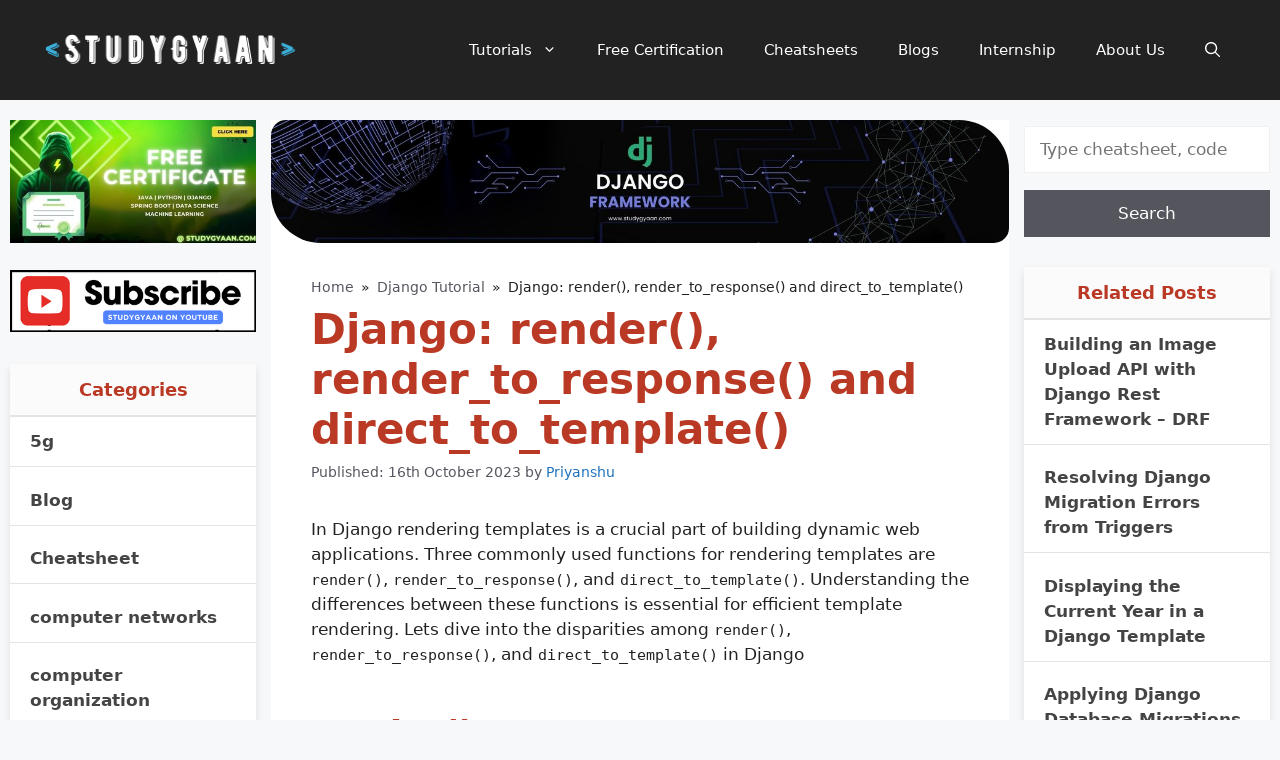

--- FILE ---
content_type: text/html; charset=UTF-8
request_url: https://studygyaan.com/django/django-render-render_to_response-and-direct_to_template
body_size: 20796
content:
<!DOCTYPE html><html lang="en-GB" prefix="og: https://ogp.me/ns#"><head><meta charset="UTF-8"/>
<script>var __ezHttpConsent={setByCat:function(src,tagType,attributes,category,force,customSetScriptFn=null){var setScript=function(){if(force||window.ezTcfConsent[category]){if(typeof customSetScriptFn==='function'){customSetScriptFn();}else{var scriptElement=document.createElement(tagType);scriptElement.src=src;attributes.forEach(function(attr){for(var key in attr){if(attr.hasOwnProperty(key)){scriptElement.setAttribute(key,attr[key]);}}});var firstScript=document.getElementsByTagName(tagType)[0];firstScript.parentNode.insertBefore(scriptElement,firstScript);}}};if(force||(window.ezTcfConsent&&window.ezTcfConsent.loaded)){setScript();}else if(typeof getEzConsentData==="function"){getEzConsentData().then(function(ezTcfConsent){if(ezTcfConsent&&ezTcfConsent.loaded){setScript();}else{console.error("cannot get ez consent data");force=true;setScript();}});}else{force=true;setScript();console.error("getEzConsentData is not a function");}},};</script>
<script>var ezTcfConsent=window.ezTcfConsent?window.ezTcfConsent:{loaded:false,store_info:false,develop_and_improve_services:false,measure_ad_performance:false,measure_content_performance:false,select_basic_ads:false,create_ad_profile:false,select_personalized_ads:false,create_content_profile:false,select_personalized_content:false,understand_audiences:false,use_limited_data_to_select_content:false,};function getEzConsentData(){return new Promise(function(resolve){document.addEventListener("ezConsentEvent",function(event){var ezTcfConsent=event.detail.ezTcfConsent;resolve(ezTcfConsent);});});}</script>
<script>if(typeof _setEzCookies!=='function'){function _setEzCookies(ezConsentData){var cookies=window.ezCookieQueue;for(var i=0;i<cookies.length;i++){var cookie=cookies[i];if(ezConsentData&&ezConsentData.loaded&&ezConsentData[cookie.tcfCategory]){document.cookie=cookie.name+"="+cookie.value;}}}}
window.ezCookieQueue=window.ezCookieQueue||[];if(typeof addEzCookies!=='function'){function addEzCookies(arr){window.ezCookieQueue=[...window.ezCookieQueue,...arr];}}
addEzCookies([{name:"ezoab_238977",value:"mod210-c; Path=/; Domain=studygyaan.com; Max-Age=7200",tcfCategory:"store_info",isEzoic:"true",},{name:"ezosuibasgeneris-1",value:"19268f89-e230-4aae-55d1-eb8b48717652; Path=/; Domain=studygyaan.com; Expires=Sun, 17 Jan 2027 11:04:17 UTC; Secure; SameSite=None",tcfCategory:"understand_audiences",isEzoic:"true",}]);if(window.ezTcfConsent&&window.ezTcfConsent.loaded){_setEzCookies(window.ezTcfConsent);}else if(typeof getEzConsentData==="function"){getEzConsentData().then(function(ezTcfConsent){if(ezTcfConsent&&ezTcfConsent.loaded){_setEzCookies(window.ezTcfConsent);}else{console.error("cannot get ez consent data");_setEzCookies(window.ezTcfConsent);}});}else{console.error("getEzConsentData is not a function");_setEzCookies(window.ezTcfConsent);}</script><script type="text/javascript" data-ezscrex='false' data-cfasync='false'>window._ezaq = Object.assign({"edge_cache_status":13,"edge_response_time":155,"url":"https://studygyaan.com/django/django-render-render_to_response-and-direct_to_template"}, typeof window._ezaq !== "undefined" ? window._ezaq : {});</script><script type="text/javascript" data-ezscrex='false' data-cfasync='false'>window._ezaq = Object.assign({"ab_test_id":"mod210-c"}, typeof window._ezaq !== "undefined" ? window._ezaq : {});window.__ez=window.__ez||{};window.__ez.tf={};</script><script type="text/javascript" data-ezscrex='false' data-cfasync='false'>window.ezDisableAds = true;</script>
<script data-ezscrex='false' data-cfasync='false' data-pagespeed-no-defer>var __ez=__ez||{};__ez.stms=Date.now();__ez.evt={};__ez.script={};__ez.ck=__ez.ck||{};__ez.template={};__ez.template.isOrig=true;__ez.queue=__ez.queue||function(){var e=0,i=0,t=[],n=!1,o=[],r=[],s=!0,a=function(e,i,n,o,r,s,a){var l=arguments.length>7&&void 0!==arguments[7]?arguments[7]:window,d=this;this.name=e,this.funcName=i,this.parameters=null===n?null:w(n)?n:[n],this.isBlock=o,this.blockedBy=r,this.deleteWhenComplete=s,this.isError=!1,this.isComplete=!1,this.isInitialized=!1,this.proceedIfError=a,this.fWindow=l,this.isTimeDelay=!1,this.process=function(){f("... func = "+e),d.isInitialized=!0,d.isComplete=!0,f("... func.apply: "+e);var i=d.funcName.split("."),n=null,o=this.fWindow||window;i.length>3||(n=3===i.length?o[i[0]][i[1]][i[2]]:2===i.length?o[i[0]][i[1]]:o[d.funcName]),null!=n&&n.apply(null,this.parameters),!0===d.deleteWhenComplete&&delete t[e],!0===d.isBlock&&(f("----- F'D: "+d.name),m())}},l=function(e,i,t,n,o,r,s){var a=arguments.length>7&&void 0!==arguments[7]?arguments[7]:window,l=this;this.name=e,this.path=i,this.async=o,this.defer=r,this.isBlock=t,this.blockedBy=n,this.isInitialized=!1,this.isError=!1,this.isComplete=!1,this.proceedIfError=s,this.fWindow=a,this.isTimeDelay=!1,this.isPath=function(e){return"/"===e[0]&&"/"!==e[1]},this.getSrc=function(e){return void 0!==window.__ezScriptHost&&this.isPath(e)&&"banger.js"!==this.name?window.__ezScriptHost+e:e},this.process=function(){l.isInitialized=!0,f("... file = "+e);var i=this.fWindow?this.fWindow.document:document,t=i.createElement("script");t.src=this.getSrc(this.path),!0===o?t.async=!0:!0===r&&(t.defer=!0),t.onerror=function(){var e={url:window.location.href,name:l.name,path:l.path,user_agent:window.navigator.userAgent};"undefined"!=typeof _ezaq&&(e.pageview_id=_ezaq.page_view_id);var i=encodeURIComponent(JSON.stringify(e)),t=new XMLHttpRequest;t.open("GET","//g.ezoic.net/ezqlog?d="+i,!0),t.send(),f("----- ERR'D: "+l.name),l.isError=!0,!0===l.isBlock&&m()},t.onreadystatechange=t.onload=function(){var e=t.readyState;f("----- F'D: "+l.name),e&&!/loaded|complete/.test(e)||(l.isComplete=!0,!0===l.isBlock&&m())},i.getElementsByTagName("head")[0].appendChild(t)}},d=function(e,i){this.name=e,this.path="",this.async=!1,this.defer=!1,this.isBlock=!1,this.blockedBy=[],this.isInitialized=!0,this.isError=!1,this.isComplete=i,this.proceedIfError=!1,this.isTimeDelay=!1,this.process=function(){}};function c(e,i,n,s,a,d,c,u,f){var m=new l(e,i,n,s,a,d,c,f);!0===u?o[e]=m:r[e]=m,t[e]=m,h(m)}function h(e){!0!==u(e)&&0!=s&&e.process()}function u(e){if(!0===e.isTimeDelay&&!1===n)return f(e.name+" blocked = TIME DELAY!"),!0;if(w(e.blockedBy))for(var i=0;i<e.blockedBy.length;i++){var o=e.blockedBy[i];if(!1===t.hasOwnProperty(o))return f(e.name+" blocked = "+o),!0;if(!0===e.proceedIfError&&!0===t[o].isError)return!1;if(!1===t[o].isComplete)return f(e.name+" blocked = "+o),!0}return!1}function f(e){var i=window.location.href,t=new RegExp("[?&]ezq=([^&#]*)","i").exec(i);"1"===(t?t[1]:null)&&console.debug(e)}function m(){++e>200||(f("let's go"),p(o),p(r))}function p(e){for(var i in e)if(!1!==e.hasOwnProperty(i)){var t=e[i];!0===t.isComplete||u(t)||!0===t.isInitialized||!0===t.isError?!0===t.isError?f(t.name+": error"):!0===t.isComplete?f(t.name+": complete already"):!0===t.isInitialized&&f(t.name+": initialized already"):t.process()}}function w(e){return"[object Array]"==Object.prototype.toString.call(e)}return window.addEventListener("load",(function(){setTimeout((function(){n=!0,f("TDELAY -----"),m()}),5e3)}),!1),{addFile:c,addFileOnce:function(e,i,n,o,r,s,a,l,d){t[e]||c(e,i,n,o,r,s,a,l,d)},addDelayFile:function(e,i){var n=new l(e,i,!1,[],!1,!1,!0);n.isTimeDelay=!0,f(e+" ...  FILE! TDELAY"),r[e]=n,t[e]=n,h(n)},addFunc:function(e,n,s,l,d,c,u,f,m,p){!0===c&&(e=e+"_"+i++);var w=new a(e,n,s,l,d,u,f,p);!0===m?o[e]=w:r[e]=w,t[e]=w,h(w)},addDelayFunc:function(e,i,n){var o=new a(e,i,n,!1,[],!0,!0);o.isTimeDelay=!0,f(e+" ...  FUNCTION! TDELAY"),r[e]=o,t[e]=o,h(o)},items:t,processAll:m,setallowLoad:function(e){s=e},markLoaded:function(e){if(e&&0!==e.length){if(e in t){var i=t[e];!0===i.isComplete?f(i.name+" "+e+": error loaded duplicate"):(i.isComplete=!0,i.isInitialized=!0)}else t[e]=new d(e,!0);f("markLoaded dummyfile: "+t[e].name)}},logWhatsBlocked:function(){for(var e in t)!1!==t.hasOwnProperty(e)&&u(t[e])}}}();__ez.evt.add=function(e,t,n){e.addEventListener?e.addEventListener(t,n,!1):e.attachEvent?e.attachEvent("on"+t,n):e["on"+t]=n()},__ez.evt.remove=function(e,t,n){e.removeEventListener?e.removeEventListener(t,n,!1):e.detachEvent?e.detachEvent("on"+t,n):delete e["on"+t]};__ez.script.add=function(e){var t=document.createElement("script");t.src=e,t.async=!0,t.type="text/javascript",document.getElementsByTagName("head")[0].appendChild(t)};__ez.dot=__ez.dot||{};__ez.queue.addFileOnce('/detroitchicago/boise.js', '/detroitchicago/boise.js?gcb=195-0&cb=5', true, [], true, false, true, false);__ez.queue.addFileOnce('/parsonsmaize/abilene.js', '/parsonsmaize/abilene.js?gcb=195-0&cb=e80eca0cdb', true, [], true, false, true, false);__ez.queue.addFileOnce('/parsonsmaize/mulvane.js', '/parsonsmaize/mulvane.js?gcb=195-0&cb=e75e48eec0', true, ['/parsonsmaize/abilene.js'], true, false, true, false);__ez.queue.addFileOnce('/detroitchicago/birmingham.js', '/detroitchicago/birmingham.js?gcb=195-0&cb=539c47377c', true, ['/parsonsmaize/abilene.js'], true, false, true, false);</script>
<script data-ezscrex="false" type="text/javascript" data-cfasync="false">window._ezaq = Object.assign({"ad_cache_level":0,"adpicker_placement_cnt":0,"ai_placeholder_cache_level":0,"ai_placeholder_placement_cnt":-1,"article_category":"Django Tutorial","author":"Priyanshu","domain":"studygyaan.com","domain_id":238977,"ezcache_level":2,"ezcache_skip_code":0,"has_bad_image":0,"has_bad_words":0,"is_sitespeed":0,"lt_cache_level":0,"publish_date":"2023-10-16","response_size":75707,"response_size_orig":69948,"response_time_orig":140,"template_id":5,"url":"https://studygyaan.com/django/django-render-render_to_response-and-direct_to_template","word_count":0,"worst_bad_word_level":0}, typeof window._ezaq !== "undefined" ? window._ezaq : {});__ez.queue.markLoaded('ezaqBaseReady');</script>
<script type='text/javascript' data-ezscrex='false' data-cfasync='false'>
window.ezAnalyticsStatic = true;

function analyticsAddScript(script) {
	var ezDynamic = document.createElement('script');
	ezDynamic.type = 'text/javascript';
	ezDynamic.innerHTML = script;
	document.head.appendChild(ezDynamic);
}
function getCookiesWithPrefix() {
    var allCookies = document.cookie.split(';');
    var cookiesWithPrefix = {};

    for (var i = 0; i < allCookies.length; i++) {
        var cookie = allCookies[i].trim();

        for (var j = 0; j < arguments.length; j++) {
            var prefix = arguments[j];
            if (cookie.indexOf(prefix) === 0) {
                var cookieParts = cookie.split('=');
                var cookieName = cookieParts[0];
                var cookieValue = cookieParts.slice(1).join('=');
                cookiesWithPrefix[cookieName] = decodeURIComponent(cookieValue);
                break; // Once matched, no need to check other prefixes
            }
        }
    }

    return cookiesWithPrefix;
}
function productAnalytics() {
	var d = {"pr":[6],"omd5":"b22f89d649528111acf071c57988f70b","nar":"risk score"};
	d.u = _ezaq.url;
	d.p = _ezaq.page_view_id;
	d.v = _ezaq.visit_uuid;
	d.ab = _ezaq.ab_test_id;
	d.e = JSON.stringify(_ezaq);
	d.ref = document.referrer;
	d.c = getCookiesWithPrefix('active_template', 'ez', 'lp_');
	if(typeof ez_utmParams !== 'undefined') {
		d.utm = ez_utmParams;
	}

	var dataText = JSON.stringify(d);
	var xhr = new XMLHttpRequest();
	xhr.open('POST','/ezais/analytics?cb=1', true);
	xhr.onload = function () {
		if (xhr.status!=200) {
            return;
		}

        if(document.readyState !== 'loading') {
            analyticsAddScript(xhr.response);
            return;
        }

        var eventFunc = function() {
            if(document.readyState === 'loading') {
                return;
            }
            document.removeEventListener('readystatechange', eventFunc, false);
            analyticsAddScript(xhr.response);
        };

        document.addEventListener('readystatechange', eventFunc, false);
	};
	xhr.setRequestHeader('Content-Type','text/plain');
	xhr.send(dataText);
}
__ez.queue.addFunc("productAnalytics", "productAnalytics", null, true, ['ezaqBaseReady'], false, false, false, true);
</script><base href="https://studygyaan.com/django/django-render-render_to_response-and-direct_to_template"/>
	
		<style>img:is([sizes="auto" i], [sizes^="auto," i]) { contain-intrinsic-size: 3000px 1500px }</style>
	    <link rel="stylesheet" href="https://unpkg.com/@highlightjs/cdn-assets@11.7.0/styles/a11y-light.min.css"/>
    <meta name="viewport" content="width=device-width, initial-scale=1"/>
<!-- Search Engine Optimization by Rank Math - https://rankmath.com/ -->
<title>Django: render(), render_to_response() and direct_to_template()</title>
<meta name="description" content="Learn Difference in Django&#39;s render(), render_to_response(), and direct_to_template() for efficient template rendering and HttpResponse handling."/>
<meta name="robots" content="follow, index, max-snippet:-1, max-video-preview:-1, max-image-preview:large"/>
<link rel="canonical" href="https://studygyaan.com/django/django-render-render_to_response-and-direct_to_template"/>
<meta property="og:locale" content="en_GB"/>
<meta property="og:type" content="article"/>
<meta property="og:title" content="Django: render(), render_to_response() and direct_to_template()"/>
<meta property="og:description" content="Learn Difference in Django&#39;s render(), render_to_response(), and direct_to_template() for efficient template rendering and HttpResponse handling."/>
<meta property="og:url" content="https://studygyaan.com/django/django-render-render_to_response-and-direct_to_template"/>
<meta property="og:site_name" content="StudyGyaan"/>
<meta property="article:publisher" content="https://www.facebook.com/studygyaan"/>
<meta property="article:tag" content="Django"/>
<meta property="article:tag" content="Django Templates"/>
<meta property="article:section" content="Django Tutorial"/>
<meta property="og:updated_time" content="2023-10-16T14:06:11+05:30"/>
<meta property="og:image" content="https://studygyaan.com/wp-content/uploads/2023/07/Django-Web-Framework-studygyaan.jpg"/>
<meta property="og:image:secure_url" content="https://studygyaan.com/wp-content/uploads/2023/07/Django-Web-Framework-studygyaan.jpg"/>
<meta property="og:image:width" content="1200"/>
<meta property="og:image:height" content="200"/>
<meta property="og:image:alt" content="Django Web Framework Tutorials"/>
<meta property="og:image:type" content="image/jpeg"/>
<meta property="article:published_time" content="2023-10-16T14:06:07+05:30"/>
<meta property="article:modified_time" content="2023-10-16T14:06:11+05:30"/>
<meta name="twitter:card" content="summary_large_image"/>
<meta name="twitter:title" content="Django: render(), render_to_response() and direct_to_template()"/>
<meta name="twitter:description" content="Learn Difference in Django&#39;s render(), render_to_response(), and direct_to_template() for efficient template rendering and HttpResponse handling."/>
<meta name="twitter:site" content="@studygyaan"/>
<meta name="twitter:creator" content="@studygyaan"/>
<meta name="twitter:image" content="https://studygyaan.com/wp-content/uploads/2023/07/Django-Web-Framework-studygyaan.jpg"/>
<meta name="twitter:label1" content="Written by"/>
<meta name="twitter:data1" content="Priyanshu"/>
<meta name="twitter:label2" content="Time to read"/>
<meta name="twitter:data2" content="1 minute"/>
<script type="application/ld+json" class="rank-math-schema">{"@context":"https://schema.org","@graph":[{"@type":"Organization","@id":"https://studygyaan.com/#organization","name":"StudyGyaan","url":"https://studygyaan.com","sameAs":["https://www.facebook.com/studygyaan","https://twitter.com/studygyaan","https://www.instagram.com/studygyaan/","https://in.pinterest.com/StudyGyaan/","https://www.youtube.com/channel/UCXDuUu3Mu9ktnfUWIbkEKgw"],"logo":{"@type":"ImageObject","@id":"https://studygyaan.com/#logo","url":"https://studygyaan.com/wp-content/uploads/2023/08/StudyGyaan-Logo.png","contentUrl":"https://studygyaan.com/wp-content/uploads/2023/08/StudyGyaan-Logo.png","caption":"StudyGyaan","inLanguage":"en-GB","width":"330","height":"50"}},{"@type":"WebSite","@id":"https://studygyaan.com/#website","url":"https://studygyaan.com","name":"StudyGyaan","alternateName":"Study Gyaan","publisher":{"@id":"https://studygyaan.com/#organization"},"inLanguage":"en-GB"},{"@type":"ImageObject","@id":"https://studygyaan.com/wp-content/uploads/2023/07/Django-Web-Framework-studygyaan.jpg","url":"https://studygyaan.com/wp-content/uploads/2023/07/Django-Web-Framework-studygyaan.jpg","width":"1200","height":"200","caption":"Django Web Framework Tutorials","inLanguage":"en-GB"},{"@type":"BreadcrumbList","@id":"https://studygyaan.com/django/django-render-render_to_response-and-direct_to_template#breadcrumb","itemListElement":[{"@type":"ListItem","position":"1","item":{"@id":"https://studygyaan.com","name":"Home"}},{"@type":"ListItem","position":"2","item":{"@id":"https://studygyaan.com/category/django","name":"Django Tutorial"}},{"@type":"ListItem","position":"3","item":{"@id":"https://studygyaan.com/django/django-render-render_to_response-and-direct_to_template","name":"Django:  render(), render_to_response() and direct_to_template()"}}]},{"@type":"WebPage","@id":"https://studygyaan.com/django/django-render-render_to_response-and-direct_to_template#webpage","url":"https://studygyaan.com/django/django-render-render_to_response-and-direct_to_template","name":"Django: render(), render_to_response() and direct_to_template()","datePublished":"2023-10-16T14:06:07+05:30","dateModified":"2023-10-16T14:06:11+05:30","isPartOf":{"@id":"https://studygyaan.com/#website"},"primaryImageOfPage":{"@id":"https://studygyaan.com/wp-content/uploads/2023/07/Django-Web-Framework-studygyaan.jpg"},"inLanguage":"en-GB","breadcrumb":{"@id":"https://studygyaan.com/django/django-render-render_to_response-and-direct_to_template#breadcrumb"}},{"@type":"Person","@id":"https://studygyaan.com/author/priyanshu-arora","name":"Priyanshu","description":"Dive into the world of tech with Priyanshu Arora. Uncover insightful blogs as he shares expertise and coding wisdom","url":"https://studygyaan.com/author/priyanshu-arora","image":{"@type":"ImageObject","@id":"https://secure.gravatar.com/avatar/dabf19934403cacaae08bd8f7f1cf19eecea68c48f97fb2f1c47639f8c7489d4?s=96&amp;d=mm&amp;r=g","url":"https://secure.gravatar.com/avatar/dabf19934403cacaae08bd8f7f1cf19eecea68c48f97fb2f1c47639f8c7489d4?s=96&amp;d=mm&amp;r=g","caption":"Priyanshu","inLanguage":"en-GB"},"worksFor":{"@id":"https://studygyaan.com/#organization"}},{"@type":"Article","headline":"Django: render(), render_to_response() and direct_to_template()","keywords":"django","datePublished":"2023-10-16T14:06:07+05:30","dateModified":"2023-10-16T14:06:11+05:30","articleSection":"Django Tutorial","author":{"@id":"https://studygyaan.com/author/priyanshu-arora","name":"Priyanshu"},"publisher":{"@id":"https://studygyaan.com/#organization"},"description":"Learn Difference in Django&#039;s render(), render_to_response(), and direct_to_template() for efficient template rendering and HttpResponse handling.","name":"Django: render(), render_to_response() and direct_to_template()","@id":"https://studygyaan.com/django/django-render-render_to_response-and-direct_to_template#richSnippet","isPartOf":{"@id":"https://studygyaan.com/django/django-render-render_to_response-and-direct_to_template#webpage"},"image":{"@id":"https://studygyaan.com/wp-content/uploads/2023/07/Django-Web-Framework-studygyaan.jpg"},"inLanguage":"en-GB","mainEntityOfPage":{"@id":"https://studygyaan.com/django/django-render-render_to_response-and-direct_to_template#webpage"}}]}</script>
<!-- /Rank Math WordPress SEO plugin -->

<link rel="dns-prefetch" href="//i.emote.com"/>
<style id="classic-theme-styles-inline-css">
/*! This file is auto-generated */
.wp-block-button__link{color:#fff;background-color:#32373c;border-radius:9999px;box-shadow:none;text-decoration:none;padding:calc(.667em + 2px) calc(1.333em + 2px);font-size:1.125em}.wp-block-file__button{background:#32373c;color:#fff;text-decoration:none}
</style>
<style id="humix-humix-block-style-inline-css">
.wp-block-humix-humix-block{display:flex}

</style>
<style id="global-styles-inline-css">
:root{--wp--preset--aspect-ratio--square: 1;--wp--preset--aspect-ratio--4-3: 4/3;--wp--preset--aspect-ratio--3-4: 3/4;--wp--preset--aspect-ratio--3-2: 3/2;--wp--preset--aspect-ratio--2-3: 2/3;--wp--preset--aspect-ratio--16-9: 16/9;--wp--preset--aspect-ratio--9-16: 9/16;--wp--preset--color--black: #000000;--wp--preset--color--cyan-bluish-gray: #abb8c3;--wp--preset--color--white: #ffffff;--wp--preset--color--pale-pink: #f78da7;--wp--preset--color--vivid-red: #cf2e2e;--wp--preset--color--luminous-vivid-orange: #ff6900;--wp--preset--color--luminous-vivid-amber: #fcb900;--wp--preset--color--light-green-cyan: #7bdcb5;--wp--preset--color--vivid-green-cyan: #00d084;--wp--preset--color--pale-cyan-blue: #8ed1fc;--wp--preset--color--vivid-cyan-blue: #0693e3;--wp--preset--color--vivid-purple: #9b51e0;--wp--preset--color--contrast: var(--contrast);--wp--preset--color--contrast-2: var(--contrast-2);--wp--preset--color--contrast-3: var(--contrast-3);--wp--preset--color--base: var(--base);--wp--preset--color--base-2: var(--base-2);--wp--preset--color--base-3: var(--base-3);--wp--preset--color--accent: var(--accent);--wp--preset--color--global-color-8: var(--global-color-8);--wp--preset--gradient--vivid-cyan-blue-to-vivid-purple: linear-gradient(135deg,rgba(6,147,227,1) 0%,rgb(155,81,224) 100%);--wp--preset--gradient--light-green-cyan-to-vivid-green-cyan: linear-gradient(135deg,rgb(122,220,180) 0%,rgb(0,208,130) 100%);--wp--preset--gradient--luminous-vivid-amber-to-luminous-vivid-orange: linear-gradient(135deg,rgba(252,185,0,1) 0%,rgba(255,105,0,1) 100%);--wp--preset--gradient--luminous-vivid-orange-to-vivid-red: linear-gradient(135deg,rgba(255,105,0,1) 0%,rgb(207,46,46) 100%);--wp--preset--gradient--very-light-gray-to-cyan-bluish-gray: linear-gradient(135deg,rgb(238,238,238) 0%,rgb(169,184,195) 100%);--wp--preset--gradient--cool-to-warm-spectrum: linear-gradient(135deg,rgb(74,234,220) 0%,rgb(151,120,209) 20%,rgb(207,42,186) 40%,rgb(238,44,130) 60%,rgb(251,105,98) 80%,rgb(254,248,76) 100%);--wp--preset--gradient--blush-light-purple: linear-gradient(135deg,rgb(255,206,236) 0%,rgb(152,150,240) 100%);--wp--preset--gradient--blush-bordeaux: linear-gradient(135deg,rgb(254,205,165) 0%,rgb(254,45,45) 50%,rgb(107,0,62) 100%);--wp--preset--gradient--luminous-dusk: linear-gradient(135deg,rgb(255,203,112) 0%,rgb(199,81,192) 50%,rgb(65,88,208) 100%);--wp--preset--gradient--pale-ocean: linear-gradient(135deg,rgb(255,245,203) 0%,rgb(182,227,212) 50%,rgb(51,167,181) 100%);--wp--preset--gradient--electric-grass: linear-gradient(135deg,rgb(202,248,128) 0%,rgb(113,206,126) 100%);--wp--preset--gradient--midnight: linear-gradient(135deg,rgb(2,3,129) 0%,rgb(40,116,252) 100%);--wp--preset--font-size--small: 13px;--wp--preset--font-size--medium: 20px;--wp--preset--font-size--large: 36px;--wp--preset--font-size--x-large: 42px;--wp--preset--spacing--20: 0.44rem;--wp--preset--spacing--30: 0.67rem;--wp--preset--spacing--40: 1rem;--wp--preset--spacing--50: 1.5rem;--wp--preset--spacing--60: 2.25rem;--wp--preset--spacing--70: 3.38rem;--wp--preset--spacing--80: 5.06rem;--wp--preset--shadow--natural: 6px 6px 9px rgba(0, 0, 0, 0.2);--wp--preset--shadow--deep: 12px 12px 50px rgba(0, 0, 0, 0.4);--wp--preset--shadow--sharp: 6px 6px 0px rgba(0, 0, 0, 0.2);--wp--preset--shadow--outlined: 6px 6px 0px -3px rgba(255, 255, 255, 1), 6px 6px rgba(0, 0, 0, 1);--wp--preset--shadow--crisp: 6px 6px 0px rgba(0, 0, 0, 1);}:where(.is-layout-flex){gap: 0.5em;}:where(.is-layout-grid){gap: 0.5em;}body .is-layout-flex{display: flex;}.is-layout-flex{flex-wrap: wrap;align-items: center;}.is-layout-flex > :is(*, div){margin: 0;}body .is-layout-grid{display: grid;}.is-layout-grid > :is(*, div){margin: 0;}:where(.wp-block-columns.is-layout-flex){gap: 2em;}:where(.wp-block-columns.is-layout-grid){gap: 2em;}:where(.wp-block-post-template.is-layout-flex){gap: 1.25em;}:where(.wp-block-post-template.is-layout-grid){gap: 1.25em;}.has-black-color{color: var(--wp--preset--color--black) !important;}.has-cyan-bluish-gray-color{color: var(--wp--preset--color--cyan-bluish-gray) !important;}.has-white-color{color: var(--wp--preset--color--white) !important;}.has-pale-pink-color{color: var(--wp--preset--color--pale-pink) !important;}.has-vivid-red-color{color: var(--wp--preset--color--vivid-red) !important;}.has-luminous-vivid-orange-color{color: var(--wp--preset--color--luminous-vivid-orange) !important;}.has-luminous-vivid-amber-color{color: var(--wp--preset--color--luminous-vivid-amber) !important;}.has-light-green-cyan-color{color: var(--wp--preset--color--light-green-cyan) !important;}.has-vivid-green-cyan-color{color: var(--wp--preset--color--vivid-green-cyan) !important;}.has-pale-cyan-blue-color{color: var(--wp--preset--color--pale-cyan-blue) !important;}.has-vivid-cyan-blue-color{color: var(--wp--preset--color--vivid-cyan-blue) !important;}.has-vivid-purple-color{color: var(--wp--preset--color--vivid-purple) !important;}.has-black-background-color{background-color: var(--wp--preset--color--black) !important;}.has-cyan-bluish-gray-background-color{background-color: var(--wp--preset--color--cyan-bluish-gray) !important;}.has-white-background-color{background-color: var(--wp--preset--color--white) !important;}.has-pale-pink-background-color{background-color: var(--wp--preset--color--pale-pink) !important;}.has-vivid-red-background-color{background-color: var(--wp--preset--color--vivid-red) !important;}.has-luminous-vivid-orange-background-color{background-color: var(--wp--preset--color--luminous-vivid-orange) !important;}.has-luminous-vivid-amber-background-color{background-color: var(--wp--preset--color--luminous-vivid-amber) !important;}.has-light-green-cyan-background-color{background-color: var(--wp--preset--color--light-green-cyan) !important;}.has-vivid-green-cyan-background-color{background-color: var(--wp--preset--color--vivid-green-cyan) !important;}.has-pale-cyan-blue-background-color{background-color: var(--wp--preset--color--pale-cyan-blue) !important;}.has-vivid-cyan-blue-background-color{background-color: var(--wp--preset--color--vivid-cyan-blue) !important;}.has-vivid-purple-background-color{background-color: var(--wp--preset--color--vivid-purple) !important;}.has-black-border-color{border-color: var(--wp--preset--color--black) !important;}.has-cyan-bluish-gray-border-color{border-color: var(--wp--preset--color--cyan-bluish-gray) !important;}.has-white-border-color{border-color: var(--wp--preset--color--white) !important;}.has-pale-pink-border-color{border-color: var(--wp--preset--color--pale-pink) !important;}.has-vivid-red-border-color{border-color: var(--wp--preset--color--vivid-red) !important;}.has-luminous-vivid-orange-border-color{border-color: var(--wp--preset--color--luminous-vivid-orange) !important;}.has-luminous-vivid-amber-border-color{border-color: var(--wp--preset--color--luminous-vivid-amber) !important;}.has-light-green-cyan-border-color{border-color: var(--wp--preset--color--light-green-cyan) !important;}.has-vivid-green-cyan-border-color{border-color: var(--wp--preset--color--vivid-green-cyan) !important;}.has-pale-cyan-blue-border-color{border-color: var(--wp--preset--color--pale-cyan-blue) !important;}.has-vivid-cyan-blue-border-color{border-color: var(--wp--preset--color--vivid-cyan-blue) !important;}.has-vivid-purple-border-color{border-color: var(--wp--preset--color--vivid-purple) !important;}.has-vivid-cyan-blue-to-vivid-purple-gradient-background{background: var(--wp--preset--gradient--vivid-cyan-blue-to-vivid-purple) !important;}.has-light-green-cyan-to-vivid-green-cyan-gradient-background{background: var(--wp--preset--gradient--light-green-cyan-to-vivid-green-cyan) !important;}.has-luminous-vivid-amber-to-luminous-vivid-orange-gradient-background{background: var(--wp--preset--gradient--luminous-vivid-amber-to-luminous-vivid-orange) !important;}.has-luminous-vivid-orange-to-vivid-red-gradient-background{background: var(--wp--preset--gradient--luminous-vivid-orange-to-vivid-red) !important;}.has-very-light-gray-to-cyan-bluish-gray-gradient-background{background: var(--wp--preset--gradient--very-light-gray-to-cyan-bluish-gray) !important;}.has-cool-to-warm-spectrum-gradient-background{background: var(--wp--preset--gradient--cool-to-warm-spectrum) !important;}.has-blush-light-purple-gradient-background{background: var(--wp--preset--gradient--blush-light-purple) !important;}.has-blush-bordeaux-gradient-background{background: var(--wp--preset--gradient--blush-bordeaux) !important;}.has-luminous-dusk-gradient-background{background: var(--wp--preset--gradient--luminous-dusk) !important;}.has-pale-ocean-gradient-background{background: var(--wp--preset--gradient--pale-ocean) !important;}.has-electric-grass-gradient-background{background: var(--wp--preset--gradient--electric-grass) !important;}.has-midnight-gradient-background{background: var(--wp--preset--gradient--midnight) !important;}.has-small-font-size{font-size: var(--wp--preset--font-size--small) !important;}.has-medium-font-size{font-size: var(--wp--preset--font-size--medium) !important;}.has-large-font-size{font-size: var(--wp--preset--font-size--large) !important;}.has-x-large-font-size{font-size: var(--wp--preset--font-size--x-large) !important;}
:where(.wp-block-post-template.is-layout-flex){gap: 1.25em;}:where(.wp-block-post-template.is-layout-grid){gap: 1.25em;}
:where(.wp-block-columns.is-layout-flex){gap: 2em;}:where(.wp-block-columns.is-layout-grid){gap: 2em;}
:root :where(.wp-block-pullquote){font-size: 1.5em;line-height: 1.6;}
</style>
<link rel="stylesheet" id="humix-icon-style-css" href="https://studygyaan.com/wp-content/plugins/humix/humix-block/./src/assets/humix-icon.css?ver=994b69cf1259cfce31086af7910b1d79" media="all"/>
<link rel="stylesheet" id="generate-style-css" href="https://studygyaan.com/wp-content/themes/generatepress/assets/css/main.min.css?ver=3.5.1" media="all"/>
<style id="generate-style-inline-css">
body{background-color:var(--base-2);color:var(--contrast);}a{color:var(--accent);}a{text-decoration:underline;}.entry-title a, .site-branding a, a.button, .wp-block-button__link, .main-navigation a{text-decoration:none;}a:hover, a:focus, a:active{color:var(--contrast);}.grid-container{max-width:2000px;}.wp-block-group__inner-container{max-width:2000px;margin-left:auto;margin-right:auto;}.site-header .header-image{width:260px;}.generate-back-to-top{font-size:20px;border-radius:3px;position:fixed;bottom:30px;right:30px;line-height:40px;width:40px;text-align:center;z-index:10;transition:opacity 300ms ease-in-out;opacity:0.1;transform:translateY(1000px);}.generate-back-to-top__show{opacity:1;transform:translateY(0);}:root{--contrast:#222222;--contrast-2:#575760;--contrast-3:#b2b2be;--base:#f0f0f0;--base-2:#f7f8f9;--base-3:#ffffff;--accent:#1e73be;--global-color-8:#ba3925;}:root .has-contrast-color{color:var(--contrast);}:root .has-contrast-background-color{background-color:var(--contrast);}:root .has-contrast-2-color{color:var(--contrast-2);}:root .has-contrast-2-background-color{background-color:var(--contrast-2);}:root .has-contrast-3-color{color:var(--contrast-3);}:root .has-contrast-3-background-color{background-color:var(--contrast-3);}:root .has-base-color{color:var(--base);}:root .has-base-background-color{background-color:var(--base);}:root .has-base-2-color{color:var(--base-2);}:root .has-base-2-background-color{background-color:var(--base-2);}:root .has-base-3-color{color:var(--base-3);}:root .has-base-3-background-color{background-color:var(--base-3);}:root .has-accent-color{color:var(--accent);}:root .has-accent-background-color{background-color:var(--accent);}:root .has-global-color-8-color{color:var(--global-color-8);}:root .has-global-color-8-background-color{background-color:var(--global-color-8);}.gp-modal:not(.gp-modal--open):not(.gp-modal--transition){display:none;}.gp-modal--transition:not(.gp-modal--open){pointer-events:none;}.gp-modal-overlay:not(.gp-modal-overlay--open):not(.gp-modal--transition){display:none;}.gp-modal__overlay{display:none;position:fixed;top:0;left:0;right:0;bottom:0;background:rgba(0,0,0,0.2);display:flex;justify-content:center;align-items:center;z-index:10000;backdrop-filter:blur(3px);transition:opacity 500ms ease;opacity:0;}.gp-modal--open:not(.gp-modal--transition) .gp-modal__overlay{opacity:1;}.gp-modal__container{max-width:100%;max-height:100vh;transform:scale(0.9);transition:transform 500ms ease;padding:0 10px;}.gp-modal--open:not(.gp-modal--transition) .gp-modal__container{transform:scale(1);}.search-modal-fields{display:flex;}.gp-search-modal .gp-modal__overlay{align-items:flex-start;padding-top:25vh;background:var(--gp-search-modal-overlay-bg-color);}.search-modal-form{width:500px;max-width:100%;background-color:var(--gp-search-modal-bg-color);color:var(--gp-search-modal-text-color);}.search-modal-form .search-field, .search-modal-form .search-field:focus{width:100%;height:60px;background-color:transparent;border:0;appearance:none;color:currentColor;}.search-modal-fields button, .search-modal-fields button:active, .search-modal-fields button:focus, .search-modal-fields button:hover{background-color:transparent;border:0;color:currentColor;width:60px;}h1{font-weight:500;font-size:42px;}@media (max-width: 1024px){h1{font-size:36px;}}@media (max-width:768px){h1{font-size:30px;}}h2{font-weight:500;}@media (max-width: 1024px){h2{font-size:30px;}}@media (max-width:768px){h2{font-size:25px;}}h3{font-weight:500;}@media (max-width: 1024px){h3{font-size:25px;}}@media (max-width:768px){h3{font-size:21px;}}h4{font-weight:500;}@media (max-width: 1024px){h4{font-size:21px;}}@media (max-width:768px){h4{font-size:18px;}}h5{font-weight:500;}@media (max-width: 1024px){h5{font-size:18px;}}@media (max-width:768px){h5{font-size:16px;}}body, button, input, select, textarea{font-size:17px;}@media (max-width:768px){body, button, input, select, textarea{font-size:16px;}}.top-bar{background-color:var(--contrast-2);color:#ffffff;}.top-bar a{color:#ffffff;}.top-bar a:hover{color:#303030;}.site-header{background-color:var(--contrast);color:var(--accent);}.site-header a:hover{color:var(--accent);}.main-title a,.main-title a:hover{color:var(--base-3);}.site-description{color:var(--contrast-2);}.mobile-menu-control-wrapper .menu-toggle,.mobile-menu-control-wrapper .menu-toggle:hover,.mobile-menu-control-wrapper .menu-toggle:focus,.has-inline-mobile-toggle #site-navigation.toggled{background-color:rgba(0, 0, 0, 0.02);}.main-navigation,.main-navigation ul ul{background-color:var(--contrast);}.main-navigation .main-nav ul li a, .main-navigation .menu-toggle, .main-navigation .menu-bar-items{color:var(--base-3);}.main-navigation .main-nav ul li:not([class*="current-menu-"]):hover > a, .main-navigation .main-nav ul li:not([class*="current-menu-"]):focus > a, .main-navigation .main-nav ul li.sfHover:not([class*="current-menu-"]) > a, .main-navigation .menu-bar-item:hover > a, .main-navigation .menu-bar-item.sfHover > a{color:var(--accent);}button.menu-toggle:hover,button.menu-toggle:focus{color:var(--base-3);}.main-navigation .main-nav ul li[class*="current-menu-"] > a{color:var(--base-3);}.navigation-search input[type="search"],.navigation-search input[type="search"]:active, .navigation-search input[type="search"]:focus, .main-navigation .main-nav ul li.search-item.active > a, .main-navigation .menu-bar-items .search-item.active > a{color:var(--accent);}.main-navigation ul ul{background-color:var(--contrast);}.main-navigation .main-nav ul ul li a{color:var(--base);}.main-navigation .main-nav ul ul li:not([class*="current-menu-"]):hover > a,.main-navigation .main-nav ul ul li:not([class*="current-menu-"]):focus > a, .main-navigation .main-nav ul ul li.sfHover:not([class*="current-menu-"]) > a{color:var(--accent);}.main-navigation .main-nav ul ul li[class*="current-menu-"] > a{color:var(--accent);}.separate-containers .inside-article, .separate-containers .comments-area, .separate-containers .page-header, .one-container .container, .separate-containers .paging-navigation, .inside-page-header{background-color:var(--base-3);}.entry-title a{color:var(--global-color-8);}.entry-title a:hover{color:var(--contrast-2);}.entry-meta{color:var(--contrast-2);}h1{color:#ba3925;}h2{color:#ba3925;}h3{color:#ba3925;}h4{color:#ba3925;}h5{color:#ba3925;}h6{color:#ba3925;}.footer-widgets{background-color:var(--base-3);}.site-info{background-color:var(--base-3);}input[type="text"],input[type="email"],input[type="url"],input[type="password"],input[type="search"],input[type="tel"],input[type="number"],textarea,select{color:var(--contrast);background-color:var(--base-2);border-color:var(--base);}input[type="text"]:focus,input[type="email"]:focus,input[type="url"]:focus,input[type="password"]:focus,input[type="search"]:focus,input[type="tel"]:focus,input[type="number"]:focus,textarea:focus,select:focus{color:var(--contrast);background-color:var(--base-2);border-color:var(--contrast-3);}button,html input[type="button"],input[type="reset"],input[type="submit"],a.button,a.wp-block-button__link:not(.has-background){color:#ffffff;background-color:#55555e;}button:hover,html input[type="button"]:hover,input[type="reset"]:hover,input[type="submit"]:hover,a.button:hover,button:focus,html input[type="button"]:focus,input[type="reset"]:focus,input[type="submit"]:focus,a.button:focus,a.wp-block-button__link:not(.has-background):active,a.wp-block-button__link:not(.has-background):focus,a.wp-block-button__link:not(.has-background):hover{color:#ffffff;background-color:#3f4047;}a.generate-back-to-top{background-color:rgba( 0,0,0,0.4 );color:#ffffff;}a.generate-back-to-top:hover,a.generate-back-to-top:focus{background-color:rgba( 0,0,0,0.6 );color:#ffffff;}:root{--gp-search-modal-bg-color:var(--base-3);--gp-search-modal-text-color:var(--contrast);--gp-search-modal-overlay-bg-color:rgba(0,0,0,0.2);}@media (max-width:768px){.main-navigation .menu-bar-item:hover > a, .main-navigation .menu-bar-item.sfHover > a{background:none;color:var(--base-3);}}.nav-below-header .main-navigation .inside-navigation.grid-container, .nav-above-header .main-navigation .inside-navigation.grid-container{padding:0px 20px 0px 20px;}.site-main .wp-block-group__inner-container{padding:40px;}.separate-containers .paging-navigation{padding-top:20px;padding-bottom:20px;}.entry-content .alignwide, body:not(.no-sidebar) .entry-content .alignfull{margin-left:-40px;width:calc(100% + 80px);max-width:calc(100% + 80px);}.rtl .menu-item-has-children .dropdown-menu-toggle{padding-left:20px;}.rtl .main-navigation .main-nav ul li.menu-item-has-children > a{padding-right:20px;}@media (max-width:768px){.separate-containers .inside-article, .separate-containers .comments-area, .separate-containers .page-header, .separate-containers .paging-navigation, .one-container .site-content, .inside-page-header{padding:30px;}.site-main .wp-block-group__inner-container{padding:30px;}.inside-top-bar{padding-right:30px;padding-left:30px;}.inside-header{padding-right:30px;padding-left:30px;}.widget-area .widget{padding-top:30px;padding-right:30px;padding-bottom:30px;padding-left:30px;}.footer-widgets-container{padding-top:30px;padding-right:30px;padding-bottom:30px;padding-left:30px;}.inside-site-info{padding-right:30px;padding-left:30px;}.entry-content .alignwide, body:not(.no-sidebar) .entry-content .alignfull{margin-left:-30px;width:calc(100% + 60px);max-width:calc(100% + 60px);}.one-container .site-main .paging-navigation{margin-bottom:20px;}}/* End cached CSS */.is-right-sidebar{width:30%;}.is-left-sidebar{width:30%;}.site-content .content-area{width:40%;}@media (max-width:768px){.main-navigation .menu-toggle,.sidebar-nav-mobile:not(#sticky-placeholder){display:block;}.main-navigation ul,.gen-sidebar-nav,.main-navigation:not(.slideout-navigation):not(.toggled) .main-nav > ul,.has-inline-mobile-toggle #site-navigation .inside-navigation > *:not(.navigation-search):not(.main-nav){display:none;}.nav-align-right .inside-navigation,.nav-align-center .inside-navigation{justify-content:space-between;}.has-inline-mobile-toggle .mobile-menu-control-wrapper{display:flex;flex-wrap:wrap;}.has-inline-mobile-toggle .inside-header{flex-direction:row;text-align:left;flex-wrap:wrap;}.has-inline-mobile-toggle .header-widget,.has-inline-mobile-toggle #site-navigation{flex-basis:100%;}.nav-float-left .has-inline-mobile-toggle #site-navigation{order:10;}}
</style>
<script src="https://i.emote.com/js/emote.js?ver=994b69cf1259cfce31086af7910b1d79" id="emote_js-js"></script>
<link rel="https://api.w.org/" href="https://studygyaan.com/wp-json/"/><link rel="alternate" title="JSON" type="application/json" href="https://studygyaan.com/wp-json/wp/v2/posts/10203"/><link rel="alternate" title="oEmbed (JSON)" type="application/json+oembed" href="https://studygyaan.com/wp-json/oembed/1.0/embed?url=https%3A%2F%2Fstudygyaan.com%2Fdjango%2Fdjango-render-render_to_response-and-direct_to_template"/>
<link rel="alternate" title="oEmbed (XML)" type="text/xml+oembed" href="https://studygyaan.com/wp-json/oembed/1.0/embed?url=https%3A%2F%2Fstudygyaan.com%2Fdjango%2Fdjango-render-render_to_response-and-direct_to_template&amp;format=xml"/>
<link rel="pingback" href="https://studygyaan.com/xmlrpc.php"/>
<link rel="amphtml" href="https://studygyaan.com/django/django-render-render_to_response-and-direct_to_template?amp=1"/><link rel="icon" href="https://studygyaan.com/wp-content/uploads/2022/08/cropped-studygyaan-logo-32x32.jpg" sizes="32x32"/>
<link rel="icon" href="https://studygyaan.com/wp-content/uploads/2022/08/cropped-studygyaan-logo-192x192.jpg" sizes="192x192"/>
<link rel="apple-touch-icon" href="https://studygyaan.com/wp-content/uploads/2022/08/cropped-studygyaan-logo-180x180.jpg"/>
<meta name="msapplication-TileImage" content="https://studygyaan.com/wp-content/uploads/2022/08/cropped-studygyaan-logo-270x270.jpg"/>
		<style id="wp-custom-css">
			h1, h2, h3, h4, h5, h6 {
	color: #ba3925;
	font-weight: bold;
}

code:not(pre code) {
	color: #C71585;
}

pre.wp-block-code {
	border: 1px solid #ddd;
	border-left: 3px solid #1e73be;
}

article.page h1{
	text-align: center;
}

.entry-meta span.author a {
	text-decoration: none;
}

.entry-meta span.author a:hover {
	text-decoration: underline;
}

.posted-on .updated {
  display: inline-block;
}

.inside-article h2 {
	padding-top: 20px;
}

.inside-article figure {
	margin-bottom: 25px
}

.inside-article figcaption {
	font-size: 12px;
	font-weight: 400;
	color: var(--contrast-2);
	text-align: center;
}

.inside-article figure > table {
	margin-bottom: 10px;
}

.wp-block-table {
	overflow-x: auto;
}

.has-text-align-center, .aligncenter {
	text-align: center;
}

@media only screen and (max-width: 600px) {
    .site-header .site-logo img {
        width: 160px;
        height: auto; 
    }
}

/* Sidebar */
.is-left-sidebar {
  width: 20%;
}

.is-right-sidebar {
  width: 20%;
}

.site-content .content-area {
  width: 60%;
}

@media (min-width: 768px) {
	.site-content .content-area {
    margin: 0 auto;
  }
	
	.site-content .content-area .site-main {
		margin-right: 15px;
		margin-left: 15px;
	}
}

.widget-area > .inside-left-sidebar .widget {
  padding: 0;
	padding-left: 10px;
}

.widget-area > .inside-right-sidebar .widget {
  padding: 0;
	padding-right: 10px;
}

@media (max-width: 768px) {
	.widget-area > .inside-left-sidebar:last-child {
		margin-bottom: -20px;
	}
	
	.widget-area > .inside-left-sidebar .widget {
		padding-right: 10px;
	}
	
	.widget-area > .inside-right-sidebar .widget {
		padding-left: 10px;
	}
}

/* Rank Math Breadcrumbs */
.rank-math-breadcrumb a {
	text-decoration: none;
	color: var(--contrast-2);
}

.rank-math-breadcrumb a:hover {
	text-decoration: underline;
	color: var(--accent);
}

.rank-math-breadcrumb span.separator {
	margin: 3px
}

.rank-math-breadcrumb p {
	font-size: 85%;
	margin-bottom: 0.5em;
}

/* Rank math TOC */
#rank-math-toc {
	background-color: #F6F6F6;
	padding: 15px;
	border: 1px solid #ddd;
	border-radius: 8px;
	max-width: 600px;
	margin: 0 auto 30px;
}

#rank-math-toc h2 { 
	font-size: 20px;
}

#rank-math-toc ol, #rank-math-toc ul {
	margin-left: 1em;
	margin-bottom: 0;
}

@media (max-width: 768px) {
		#rank-math-toc ol, #rank-math-toc ul {
		font-size: 85%;
	}
}

#rank-math-toc a {
	text-decoration: none;
	margin-left: 10px;
}

#rank-math-toc a:hover {
  text-decoration: underline;
}

/* Rank Math FAQ */
.rank-math-block {
	padding-top: 0.5em;
	margin-bottom: 2em;
}

.rank-math-list-item {
	border-bottom: 2px solid #ddd;
	cursor: pointer;
	margin-top: 1em;
}

.rank-math-question:before {
	content: "\002B";
	margin-right: 0.5em;
	font-size: 1.5em;
	color: var(--accent);
	font-weight: normal;
}

.rank-math-list-item.active .rank-math-question:before {
	content: "\002D";
	margin-right: 0.75em;
}

.rank-math-question {
	display: flex;
	align-items: center; 
	font-size: 1em;
}

.rank-math-answer {
	margin-left: 2em;
	color: var(--contrast-2);
}

.rank-math-answer {
	display: none;
}

.rank-math-list-item.active .rank-math-answer {
	display: block;
}

/* Next & Prev Post Link of Post*/
#nav-below {
	margin-top: 10px;
}

.nav-previous,
.nav-next {
	position: relative;
	margin-top: 10px;
}

#nav-below .nav-previous a,
#nav-below .nav-next a {
	display: block;
	padding: 20px 40px;
	background-color: #1e73be;
	color: #fff;
	text-decoration: none;
}

#nav-below .nav-previous a:hover,
#nav-below .nav-next a:hover {
	background-color: #565656;
}

.nav-previous .gp-icon,
.nav-next .gp-icon {
	position: absolute;
	top: calc(50% - 15px);
	left: 10px;
	font-size: 20px;
	color: #fff;
}

.nav-next .gp-icon {
	left: unset;
	right: 0;
}

@media(min-width: 600px) {
	#nav-below {
		display: flex;
		justify-content: space-between;
	}

	.nav-previous,
	.nav-next {
		max-width: calc(50% - 10px);
	}
}

/* ShortCode - Search Form */
.shortcode-search-form {
	margin-bottom: 30px;
}

.shortcode-search-form > input.shortcode-search-input {
	background-color: #fff;
	display: block;
	width: 100%;
}

.shortcode-search-form > .shortcode-search-button {
	display: block;
	width: 100%;
	margin-top: 1em;
}

/* ShortCode - Related Posts */
.shortcode-link-widget {
	box-shadow: 0 4px 8px rgba(0, 0, 0, 0.1);
	margin-bottom: 30px;
}

.shortcode-link-widget h5 {
	text-align: center;
	font-weight: bold;
	background: #FBFBFB;
	border-bottom: 2px solid #e4e4e4;
	padding: 12px 12px;
	margin: 0;
	font-size: 18px;
}

.shortcode-link-widget ul {
	background-color: #ffffff;
	margin-left: 0;
	margin-bottom: 0;
}

.shortcode-link-widget ul > li {
	border-bottom: 1px solid #e4e4e4;
	padding: 12px 20px;
	list-style: none;
}

.shortcode-link-widget ul > li:last-child {
	border-bottom: 0;
}

.shortcode-link-widget a {
	text-decoration: none;
	font-weight: 700;
	color: #444;
}

.shortcode-link-widget a:hover {
	color: #ff6600;
	text-decoration: underline;
}

.shortcode-link-widget-footer {
	background-color: #ffffff;
	padding: 5px 20px 15px 20px;
}

.shortcode-link-widget-footer a {
	font-size: 14px;
	text-decoration: none;
	font-weight: normal;
	color: #ba3925;
}

/* ShortCode - Category Image */
.shortcode-category-image {
	margin-bottom: 30px;
}

/* StudyGyaan Homepage */
.homepage > .wp-block-group__inner-container {
	padding: 0;
}

.homepage-heros {
	display: grid;
	grid-template-columns: repeat(2, minmax(0, 1fr));
	gap: 30px;
}

@media (max-width: 768px) {
	.homepage-heros {
		grid-template-columns: 1fr;
	}
}

.homepage-hero {
  color: white;
  padding: 20px;
  text-align: center;
  border-radius: 5px;
}

.homepage-hero h2 {
  color: white;
}

.homepage-hero a {
  color: #ffffff;
  text-decoration: none;
  display: inline-block;
  padding: 5px 10px;
  background-color: #000000;
  border-radius: 5px;
}

.homepage-hero a:hover {
  color: #3498db;
  background-color: #ffffff; 
}

.homepage-django {
	background-color: #21D4FD;
background-image: linear-gradient(19deg, #21D4FD 0%, #B721FF 100%);
}

.homepage-springboot {
	background-color: #FBDA61;
	background-image: linear-gradient(45deg, #FBDA61 0%, #FF5ACD 100%);
}

.homepage-ml {
	background-image: radial-gradient(circle, #5c0067 0%, #00d4ff 100%);
}

.homepage-python {
	background-color: #4158D0;
	background-image: linear-gradient(43deg, #4158D0 0%, #C850C0 46%, #FFCC70 100%);
}

.homepage-cheatsheet {
	background-color: #FFE53B;
	background-image: linear-gradient(147deg, #FFE53B 0%, #FF2525 74%);
}

.homepage-certificate {
	background-color: #4158D0;
	background-image: linear-gradient(43deg, #4158D0 0%, #C850C0 46%, #FFCC70 100%);
}

/* Old CSS */

/* Blog Featured Image */
.featured-image.page-header-image-single.grid-container.grid-parent {
	margin-top: -40px;
	margin-left: -40px;
	margin-right: -40px;
}

.featured-image.page-header-image-single.grid-container.grid-parent img {
	border-radius: 15px 50px;
}

@media (max-width: 768px) {
    .featured-image.page-header-image-single.grid-container.grid-parent {
        margin-top: -30px;
        margin-left: -30px;
        margin-right: -30px;
    }
	 .featured-image.page-header-image-single.grid-container.grid-parent img {
		border-radius: 5px 20px;
	}
}

/* Cheatsheet */
.cheatsheet h2 {
	border-bottom: 2px solid transparent;
	border-image: linear-gradient(0.25turn, rgba(255, 0, 128), rgba(255, 249, 34));
	border-image-slice: 1;
	padding-bottom: 20px;
	margin-bottom: 40px;
}

.cheatsheet-group {
	display: grid;
	grid-template-columns: repeat(2, minmax(0, 1fr));
	gap: 30px;
	margin-bottom: 20px;
}

.cheatsheet-group .cheatsheet-item:only-child {
  grid-column: span 2;
}

.cheatsheet-group .cheatsheet-item:nth-child(odd):last-child {
  grid-column: span 2;
}

@media (max-width: 768px) {
	.cheatsheet-group {
			grid-template-columns: 1fr;
	}
}

.cheatsheet-item {
	margin-bottom: 20px;
	overflow: auto;
}

.cheatsheet-item h3 {
	font-size: 24px;
	display: flex;
	align-items: center;
}

.cheatsheet-item h3::after {
	content: '';
	flex: 1;
	margin-left: 1rem;
	height: 1px;
	background: rgb(2, 0, 36);
	background: linear-gradient(90deg, rgba(2, 0, 36, 1) 0%, rgba(9, 9, 121, 1) 35%, rgba(255, 255, 255, 1) 100%);
}

.cheatsheet-item p {
	background-color: #f5f5f5;
	margin: 0;
	padding: 16px;
	border: 1px solid #ddd;
}

.cheatsheet-item p>a {
	text-decoration: none;
	font-weight: bold;
}

.cheatsheet-item>h4 {
	background-color: #f5f5f5;
	margin: 0;
	padding: 16px;
	border-bottom: 1px solid #ddd;
	font-size: 18px;
	border: 1px solid #ddd;
}

.cheatsheet-item>pre {
	margin: 0;
}

.cheatsheet-item>pre>code {
	background-color: #ffffff;
	margin: 0;
	border: 1px solid #ddd;
}

/* cheatsheet page */
#cheatsheet-list h2 {
    font-size: 24px;
    padding-bottom: 15px;
    border-bottom: 1px solid #ccc
}

#cheatsheet-search-box {
    width: 100%;
    box-sizing: border-box;
    padding: 10px;
    margin-bottom: 30px;
	  border: 1px solid #3498db;
	  box-shadow: 0 2px 4px rgba(52, 152, 219, 0.4);
}

#cheatsheet-list ul {
    display: flex;
    flex-wrap: wrap;
    margin-left: 0;
    list-style-type: none;
}

#cheatsheet-list li {
    width: 50%;
    box-sizing: border-box;
    margin-bottom: 15px;
}

#cheatsheet-list li a {
    text-decoration: none;
}

#cheatsheet-list li a[href="#"] {
    text-decoration: none;
    color: black;
}

#cheatsheet-list li::after {
    content: '\2022';
    color: #8cc84b;
    margin-left: 10px;
    vertical-align: middle;
}

#cheatsheet-list li:hover::after {
    content: "(" attr(data-info) ")";
}

@media(max-width:600px) {
    #cheatsheet-list li {
        width: 100%;
    }
}
		</style>
		<script type='text/javascript'>
var ezoTemplate = 'orig_site';
var ezouid = '1';
var ezoFormfactor = '1';
</script><script data-ezscrex="false" type='text/javascript'>
var soc_app_id = '0';
var did = 238977;
var ezdomain = 'studygyaan.com';
var ezoicSearchable = 1;
</script></head>

<body data-rsssl="1" class="wp-singular post-template-default single single-post postid-10203 single-format-standard wp-custom-logo wp-embed-responsive wp-theme-generatepress wp-child-theme-studygyaan-generatepress-child both-sidebars nav-float-right separate-containers header-aligned-left dropdown-hover featured-image-active" itemtype="https://schema.org/Blog" itemscope="">
	<a class="screen-reader-text skip-link" href="#content" title="Skip to content">Skip to content</a>		<header class="site-header has-inline-mobile-toggle" id="masthead" aria-label="Site" itemtype="https://schema.org/WPHeader" itemscope="">
			<div class="inside-header grid-container">
				<div class="site-logo">
					<a href="https://studygyaan.com/" rel="home">
						<img class="header-image is-logo-image" alt="StudyGyaan" src="https://studygyaan.com/wp-content/uploads/2024/02/StudyGyaan-Logo.png" width="265" height="40"/>
					</a>
				</div>	<nav class="main-navigation mobile-menu-control-wrapper" id="mobile-menu-control-wrapper" aria-label="Mobile Toggle">
		<div class="menu-bar-items">	<span class="menu-bar-item">
		<a href="#" role="button" aria-label="Open search" data-gpmodal-trigger="gp-search"><span class="gp-icon icon-search"><svg viewBox="0 0 512 512" aria-hidden="true" xmlns="http://www.w3.org/2000/svg" width="1em" height="1em"><path fill-rule="evenodd" clip-rule="evenodd" d="M208 48c-88.366 0-160 71.634-160 160s71.634 160 160 160 160-71.634 160-160S296.366 48 208 48zM0 208C0 93.125 93.125 0 208 0s208 93.125 208 208c0 48.741-16.765 93.566-44.843 129.024l133.826 134.018c9.366 9.379 9.355 24.575-.025 33.941-9.379 9.366-24.575 9.355-33.941-.025L337.238 370.987C301.747 399.167 256.839 416 208 416 93.125 416 0 322.875 0 208z"></path></svg><svg viewBox="0 0 512 512" aria-hidden="true" xmlns="http://www.w3.org/2000/svg" width="1em" height="1em"><path d="M71.029 71.029c9.373-9.372 24.569-9.372 33.942 0L256 222.059l151.029-151.03c9.373-9.372 24.569-9.372 33.942 0 9.372 9.373 9.372 24.569 0 33.942L289.941 256l151.03 151.029c9.372 9.373 9.372 24.569 0 33.942-9.373 9.372-24.569 9.372-33.942 0L256 289.941l-151.029 151.03c-9.373 9.372-24.569 9.372-33.942 0-9.372-9.373-9.372-24.569 0-33.942L222.059 256 71.029 104.971c-9.372-9.373-9.372-24.569 0-33.942z"></path></svg></span></a>
	</span>
	</div>		<button data-nav="site-navigation" class="menu-toggle" aria-controls="primary-menu" aria-expanded="false">
			<span class="gp-icon icon-menu-bars"><svg viewBox="0 0 512 512" aria-hidden="true" xmlns="http://www.w3.org/2000/svg" width="1em" height="1em"><path d="M0 96c0-13.255 10.745-24 24-24h464c13.255 0 24 10.745 24 24s-10.745 24-24 24H24c-13.255 0-24-10.745-24-24zm0 160c0-13.255 10.745-24 24-24h464c13.255 0 24 10.745 24 24s-10.745 24-24 24H24c-13.255 0-24-10.745-24-24zm0 160c0-13.255 10.745-24 24-24h464c13.255 0 24 10.745 24 24s-10.745 24-24 24H24c-13.255 0-24-10.745-24-24z"></path></svg><svg viewBox="0 0 512 512" aria-hidden="true" xmlns="http://www.w3.org/2000/svg" width="1em" height="1em"><path d="M71.029 71.029c9.373-9.372 24.569-9.372 33.942 0L256 222.059l151.029-151.03c9.373-9.372 24.569-9.372 33.942 0 9.372 9.373 9.372 24.569 0 33.942L289.941 256l151.03 151.029c9.372 9.373 9.372 24.569 0 33.942-9.373 9.372-24.569 9.372-33.942 0L256 289.941l-151.029 151.03c-9.373 9.372-24.569 9.372-33.942 0-9.372-9.373-9.372-24.569 0-33.942L222.059 256 71.029 104.971c-9.372-9.373-9.372-24.569 0-33.942z"></path></svg></span><span class="screen-reader-text">Menu</span>		</button>
	</nav>
			<nav class="main-navigation has-menu-bar-items sub-menu-right" id="site-navigation" aria-label="Primary" itemtype="https://schema.org/SiteNavigationElement" itemscope="">
			<div class="inside-navigation grid-container">
								<button class="menu-toggle" aria-controls="primary-menu" aria-expanded="false">
					<span class="gp-icon icon-menu-bars"><svg viewBox="0 0 512 512" aria-hidden="true" xmlns="http://www.w3.org/2000/svg" width="1em" height="1em"><path d="M0 96c0-13.255 10.745-24 24-24h464c13.255 0 24 10.745 24 24s-10.745 24-24 24H24c-13.255 0-24-10.745-24-24zm0 160c0-13.255 10.745-24 24-24h464c13.255 0 24 10.745 24 24s-10.745 24-24 24H24c-13.255 0-24-10.745-24-24zm0 160c0-13.255 10.745-24 24-24h464c13.255 0 24 10.745 24 24s-10.745 24-24 24H24c-13.255 0-24-10.745-24-24z"></path></svg><svg viewBox="0 0 512 512" aria-hidden="true" xmlns="http://www.w3.org/2000/svg" width="1em" height="1em"><path d="M71.029 71.029c9.373-9.372 24.569-9.372 33.942 0L256 222.059l151.029-151.03c9.373-9.372 24.569-9.372 33.942 0 9.372 9.373 9.372 24.569 0 33.942L289.941 256l151.03 151.029c9.372 9.373 9.372 24.569 0 33.942-9.373 9.372-24.569 9.372-33.942 0L256 289.941l-151.029 151.03c-9.373 9.372-24.569 9.372-33.942 0-9.372-9.373-9.372-24.569 0-33.942L222.059 256 71.029 104.971c-9.372-9.373-9.372-24.569 0-33.942z"></path></svg></span><span class="mobile-menu">Menu</span>				</button>
				<div id="primary-menu" class="main-nav"><ul id="menu-main-menu" class=" menu sf-menu"><li id="menu-item-8198" class="menu-item menu-item-type-custom menu-item-object-custom menu-item-has-children menu-item-8198"><a href="#">Tutorials<span role="presentation" class="dropdown-menu-toggle"><span class="gp-icon icon-arrow"><svg viewBox="0 0 330 512" aria-hidden="true" xmlns="http://www.w3.org/2000/svg" width="1em" height="1em"><path d="M305.913 197.085c0 2.266-1.133 4.815-2.833 6.514L171.087 335.593c-1.7 1.7-4.249 2.832-6.515 2.832s-4.815-1.133-6.515-2.832L26.064 203.599c-1.7-1.7-2.832-4.248-2.832-6.514s1.132-4.816 2.832-6.515l14.162-14.163c1.7-1.699 3.966-2.832 6.515-2.832 2.266 0 4.815 1.133 6.515 2.832l111.316 111.317 111.316-111.317c1.7-1.699 4.249-2.832 6.515-2.832s4.815 1.133 6.515 2.832l14.162 14.163c1.7 1.7 2.833 4.249 2.833 6.515z"></path></svg></span></span></a>
<ul class="sub-menu">
	<li id="menu-item-12823" class="menu-item menu-item-type-custom menu-item-object-custom menu-item-12823"><a href="https://studygyaan.com/category/latex">Latex Tutorials</a></li>
	<li id="menu-item-12184" class="menu-item menu-item-type-custom menu-item-object-custom menu-item-12184"><a href="https://studygyaan.com/category/python-programming?utm_source=header_menu&amp;utm_medium=tutorial_python_link&amp;utm_campaign=header_promo&amp;utm_term=python">Python Programming</a></li>
	<li id="menu-item-12185" class="menu-item menu-item-type-custom menu-item-object-custom menu-item-12185"><a href="https://studygyaan.com/category/django?utm_source=header_menu&amp;utm_medium=tutorial_django_link&amp;utm_campaign=header_promo&amp;utm_term=django">Django Tutorial</a></li>
	<li id="menu-item-12186" class="menu-item menu-item-type-custom menu-item-object-custom menu-item-12186"><a href="https://studygyaan.com/category/flask?utm_source=header_menu&amp;utm_medium=tutorial_flask_link&amp;utm_campaign=header_promo&amp;utm_term=flask">Flask Tutorial</a></li>
	<li id="menu-item-12187" class="menu-item menu-item-type-custom menu-item-object-custom menu-item-12187"><a href="https://studygyaan.com/category/spring-boot?utm_source=header_menu&amp;utm_medium=tutorial_springboot_link&amp;utm_campaign=header_promo&amp;utm_term=springboot">Spring Boot Tutorial</a></li>
	<li id="menu-item-12188" class="menu-item menu-item-type-custom menu-item-object-custom menu-item-12188"><a href="https://studygyaan.com/category/data-science?utm_source=header_menu&amp;utm_medium=tutorial_datascience_link&amp;utm_campaign=header_promo&amp;utm_term=data_science">Data Science Tutorials</a></li>
</ul>
</li>
<li id="menu-item-12183" class="menu-item menu-item-type-custom menu-item-object-custom menu-item-12183"><a href="https://studygyaan.com/quiz?utm_source=header_menu&amp;utm_medium=certification_link&amp;utm_campaign=header_promo&amp;utm_term=certification">Free Certification</a></li>
<li id="menu-item-12182" class="menu-item menu-item-type-custom menu-item-object-custom menu-item-12182"><a href="https://studygyaan.com/cheatsheet?utm_source=header_menu&amp;utm_medium=cheatsheet_link&amp;utm_campaign=header_promo&amp;utm_term=cheatsheet">Cheatsheets</a></li>
<li id="menu-item-8221" class="menu-item menu-item-type-custom menu-item-object-custom menu-item-8221"><a href="https://studygyaan.com/blogs?utm_source=header_menu&amp;utm_medium=articles_link&amp;utm_campaign=header_promo">Blogs</a></li>
<li id="menu-item-12180" class="menu-item menu-item-type-custom menu-item-object-custom menu-item-12180"><a href="https://studygyaan.com/internship?utm_source=header_menu&amp;utm_medium=internship_link&amp;utm_campaign=header_promo&amp;utm_term=internship">Internship</a></li>
<li id="menu-item-12181" class="menu-item menu-item-type-custom menu-item-object-custom menu-item-12181"><a href="https://studygyaan.com/about-us?utm_source=header_menu&amp;utm_medium=aboutus_link&amp;utm_campaign=header_promo">About Us</a></li>
</ul></div><div class="menu-bar-items">	<span class="menu-bar-item">
		<a href="#" role="button" aria-label="Open search" data-gpmodal-trigger="gp-search"><span class="gp-icon icon-search"><svg viewBox="0 0 512 512" aria-hidden="true" xmlns="http://www.w3.org/2000/svg" width="1em" height="1em"><path fill-rule="evenodd" clip-rule="evenodd" d="M208 48c-88.366 0-160 71.634-160 160s71.634 160 160 160 160-71.634 160-160S296.366 48 208 48zM0 208C0 93.125 93.125 0 208 0s208 93.125 208 208c0 48.741-16.765 93.566-44.843 129.024l133.826 134.018c9.366 9.379 9.355 24.575-.025 33.941-9.379 9.366-24.575 9.355-33.941-.025L337.238 370.987C301.747 399.167 256.839 416 208 416 93.125 416 0 322.875 0 208z"></path></svg><svg viewBox="0 0 512 512" aria-hidden="true" xmlns="http://www.w3.org/2000/svg" width="1em" height="1em"><path d="M71.029 71.029c9.373-9.372 24.569-9.372 33.942 0L256 222.059l151.029-151.03c9.373-9.372 24.569-9.372 33.942 0 9.372 9.373 9.372 24.569 0 33.942L289.941 256l151.03 151.029c9.372 9.373 9.372 24.569 0 33.942-9.373 9.372-24.569 9.372-33.942 0L256 289.941l-151.029 151.03c-9.373 9.372-24.569 9.372-33.942 0-9.372-9.373-9.372-24.569 0-33.942L222.059 256 71.029 104.971c-9.372-9.373-9.372-24.569 0-33.942z"></path></svg></span></a>
	</span>
	</div>			</div>
		</nav>
					</div>
		</header>
		
	<div class="site grid-container container hfeed" id="page">
				<div class="site-content" id="content">
			
	<div class="content-area" id="primary">
		<main class="site-main" id="main">
			
<article id="post-10203" class="post-10203 post type-post status-publish format-standard has-post-thumbnail hentry category-django tag-django tag-django-templates" itemtype="https://schema.org/CreativeWork" itemscope="">
	<div class="inside-article">
				<div class="featured-image page-header-image-single grid-container grid-parent">
			<img width="1200" height="200" src="https://studygyaan.com/wp-content/uploads/2023/07/Django-Web-Framework-studygyaan.jpg" class="attachment-full size-full wp-post-image" alt="Django Web Framework Tutorials" itemprop="image" decoding="async" fetchpriority="high" srcset="https://studygyaan.com/wp-content/uploads/2023/07/Django-Web-Framework-studygyaan.jpg 1200w, https://studygyaan.com/wp-content/uploads/2023/07/Django-Web-Framework-studygyaan-300x50.jpg 300w, https://studygyaan.com/wp-content/uploads/2023/07/Django-Web-Framework-studygyaan-1024x171.jpg 1024w, https://studygyaan.com/wp-content/uploads/2023/07/Django-Web-Framework-studygyaan-768x128.jpg 768w" sizes="(max-width: 1200px) 100vw, 1200px"/>		</div>
					<header class="entry-header">
				<nav aria-label="breadcrumbs" class="rank-math-breadcrumb"><p><a href="https://studygyaan.com">Home</a><span class="separator"> » </span><a href="https://studygyaan.com/category/django">Django Tutorial</a><span class="separator"> » </span><span class="last">Django:  render(), render_to_response() and direct_to_template()</span></p></nav><h1 class="entry-title" itemprop="headline">Django:  render(), render_to_response() and direct_to_template()</h1>		<div class="entry-meta">
			<span class="posted-on">Published: <time class="entry-date published" datetime="2023-10-16T14:06:07+05:30" itemprop="datePublished">16th October 2023</time></span> <span class="byline">by <span class="author vcard" itemprop="author" itemtype="https://schema.org/Person" itemscope=""><a class="url fn n" href="https://studygyaan.com/author/priyanshu-arora" title="View all posts by Priyanshu" rel="author" itemprop="url"><span class="author-name" itemprop="name">Priyanshu</span></a></span></span> 		</div>
					</header>
			
		<div class="entry-content" itemprop="text">
			
<p>In Django rendering templates is a crucial part of building dynamic web applications. Three commonly used functions for rendering templates are <code>render()</code>, <code>render_to_response()</code>, and <code>direct_to_template()</code>. Understanding the differences between these functions is essential for efficient template rendering. Lets dive into the disparities among <code>render()</code>, <code>render_to_response()</code>, and <code>direct_to_template()</code> in Django</p>



<h2 class="wp-block-heading" id="h-render">render()</h2>



<p>The <code>render()</code> function is commonly used in Django views to render template with a context. It simplifies the process of rendering templates by handling the HttpResponse object creation and context processing. Heres a example of how to use it:</p>



<pre class="wp-block-code"><code>return render(request, &#39;template_name.html&#39;, context)</code></pre>



<h2 class="wp-block-heading" id="h-render-to-response">render_to_response()</h2>



<p><code>render_to_response()</code> is a legacy function that renders a given template with a context and returns an HttpResponse object. Although it is similar to <code>render()</code>, it requires manual HttpResponse object handling. An example of its usage is as follows:</p>



<pre class="wp-block-code"><code>from django.shortcuts import render_to_response

return render_to_response(&#39;template_name.html&#39;, context)</code></pre>



<h2 class="wp-block-heading" id="h-direct-to-template">direct_to_template()</h2>



<p><code>direct_to_template()</code> is an older function that is now deprecated in recent versions of Django. It directly renders a template with a context and returns an HttpResponse object without using a view function. It has been replaced by more versatile and powerful class-based views in modern Django versions.</p>



<p>Understanding the differences between these functions is crucial for efficient template rendering and building robust Django applications. Ensure you use the appropriate function based on your specific requirements and the version of Django you are using.</p>



<h2 class="wp-block-heading" id="h-best-practices">Best Practices</h2>



<ul class="wp-block-list">
<li>Use <code>render()</code> for efficient template rendering, as it simplifies the process and provides a convenient way to handle HttpResponse objects and contexts.</li>



<li>Avoid using deprecated functions like <code>direct_to_template()</code> to ensure compatibility and maintainability of your code.</li>
</ul>



<p>Understanding the disparities between <code>render()</code>, <code>render_to_response()</code>, and <code>direct_to_template()</code> is crucial for efficient template rendering and maintaining compatibility with the latest Django versions.</p>



<h2 class="wp-block-heading" id="h-conclusion">Conclusion</h2>



<p><code>render()</code>, <code>render_to_response()</code>, and <code>direct_to_template()</code> are three important functions for rendering templates in Django. By comprehending the differences between these functions and using them appropriately you can ensure efficient template rendering and maintain compatibility with the latest versions of Django.</p>
		</div>

				<footer class="entry-meta" aria-label="Entry meta">
			<span class="cat-links"><span class="gp-icon icon-categories"><svg viewBox="0 0 512 512" aria-hidden="true" xmlns="http://www.w3.org/2000/svg" width="1em" height="1em"><path d="M0 112c0-26.51 21.49-48 48-48h110.014a48 48 0 0143.592 27.907l12.349 26.791A16 16 0 00228.486 128H464c26.51 0 48 21.49 48 48v224c0 26.51-21.49 48-48 48H48c-26.51 0-48-21.49-48-48V112z"></path></svg></span><span class="screen-reader-text">Categories </span><a href="https://studygyaan.com/category/django" rel="category tag">Django Tutorial</a></span> <span class="tags-links"><span class="gp-icon icon-tags"><svg viewBox="0 0 512 512" aria-hidden="true" xmlns="http://www.w3.org/2000/svg" width="1em" height="1em"><path d="M20 39.5c-8.836 0-16 7.163-16 16v176c0 4.243 1.686 8.313 4.687 11.314l224 224c6.248 6.248 16.378 6.248 22.626 0l176-176c6.244-6.244 6.25-16.364.013-22.615l-223.5-224A15.999 15.999 0 00196.5 39.5H20zm56 96c0-13.255 10.745-24 24-24s24 10.745 24 24-10.745 24-24 24-24-10.745-24-24z"></path><path d="M259.515 43.015c4.686-4.687 12.284-4.687 16.97 0l228 228c4.686 4.686 4.686 12.284 0 16.97l-180 180c-4.686 4.687-12.284 4.687-16.97 0-4.686-4.686-4.686-12.284 0-16.97L479.029 279.5 259.515 59.985c-4.686-4.686-4.686-12.284 0-16.97z"></path></svg></span><span class="screen-reader-text">Tags </span><a href="https://studygyaan.com/tag/django" rel="tag">Django</a>, <a href="https://studygyaan.com/tag/django-templates" rel="tag">Django Templates</a></span> 		<nav id="nav-below" class="post-navigation" aria-label="Posts">
			<div class="nav-previous"><span class="gp-icon icon-arrow-left"><svg viewBox="0 0 192 512" aria-hidden="true" xmlns="http://www.w3.org/2000/svg" width="1em" height="1em" fill-rule="evenodd" clip-rule="evenodd" stroke-linejoin="round" stroke-miterlimit="1.414"><path d="M178.425 138.212c0 2.265-1.133 4.813-2.832 6.512L64.276 256.001l111.317 111.277c1.7 1.7 2.832 4.247 2.832 6.513 0 2.265-1.133 4.813-2.832 6.512L161.43 394.46c-1.7 1.7-4.249 2.832-6.514 2.832-2.266 0-4.816-1.133-6.515-2.832L16.407 262.514c-1.699-1.7-2.832-4.248-2.832-6.513 0-2.265 1.133-4.813 2.832-6.512l131.994-131.947c1.7-1.699 4.249-2.831 6.515-2.831 2.265 0 4.815 1.132 6.514 2.831l14.163 14.157c1.7 1.7 2.832 3.965 2.832 6.513z" fill-rule="nonzero"></path></svg></span><span class="prev"><a href="https://studygyaan.com/django/how-to-get-first-object-from-a-queryset-in-django" rel="prev">How to get First Object from a Queryset in Django</a></span></div><div class="nav-next"><span class="gp-icon icon-arrow-right"><svg viewBox="0 0 192 512" aria-hidden="true" xmlns="http://www.w3.org/2000/svg" width="1em" height="1em" fill-rule="evenodd" clip-rule="evenodd" stroke-linejoin="round" stroke-miterlimit="1.414"><path d="M178.425 256.001c0 2.266-1.133 4.815-2.832 6.515L43.599 394.509c-1.7 1.7-4.248 2.833-6.514 2.833s-4.816-1.133-6.515-2.833l-14.163-14.162c-1.699-1.7-2.832-3.966-2.832-6.515 0-2.266 1.133-4.815 2.832-6.515l111.317-111.316L16.407 144.685c-1.699-1.7-2.832-4.249-2.832-6.515s1.133-4.815 2.832-6.515l14.163-14.162c1.7-1.7 4.249-2.833 6.515-2.833s4.815 1.133 6.514 2.833l131.994 131.993c1.7 1.7 2.832 4.249 2.832 6.515z" fill-rule="nonzero"></path></svg></span><span class="next"><a href="https://studygyaan.com/django/understand-the-purpose-of-the-django-setting-secret_key" rel="next">Understand the Purpose of the Django Setting ‘SECRET_KEY’</a></span></div>		</nav>
				</footer>
			</div>
</article>
		</main>
	</div>

	<div class="widget-area sidebar is-left-sidebar" id="left-sidebar">
	<div class="inside-left-sidebar">
		<aside id="block-25" class="widget inner-padding widget_block widget_media_image">
<figure class="wp-block-image size-full"><a href="https://studygyaan.com/quiz?utm_source=sidebar_left&amp;utm_medium=certification_banner&amp;utm_campaign=certification_promo&amp;utm_term=certification"><img loading="lazy" decoding="async" width="400" height="200" src="https://studygyaan.com/wp-content/uploads/2023/12/free-certificate-studygyaan.jpg" alt="Free Certificates on Passing Exam for Python, Spring Boot, Machine Learning, Data Science and Django" class="wp-image-12465" srcset="https://studygyaan.com/wp-content/uploads/2023/12/free-certificate-studygyaan.jpg 400w, https://studygyaan.com/wp-content/uploads/2023/12/free-certificate-studygyaan-300x150.jpg 300w" sizes="auto, (max-width: 400px) 100vw, 400px"/></a></figure>
</aside><aside id="block-38" class="widget inner-padding widget_block widget_media_image">
<figure class="wp-block-image size-full"><a href="https://www.youtube.com/studygyaan" target="_blank"><img loading="lazy" decoding="async" width="400" height="100" src="https://studygyaan.com/wp-content/uploads/2023/12/Subscribe-1.png" alt="Subscribe StudyGyaan on Youtube" class="wp-image-12466" srcset="https://studygyaan.com/wp-content/uploads/2023/12/Subscribe-1.png 400w, https://studygyaan.com/wp-content/uploads/2023/12/Subscribe-1-300x75.png 300w" sizes="auto, (max-width: 400px) 100vw, 400px"/></a></figure>
</aside><aside id="block-37" class="widget inner-padding widget_block"><p></p><div class="shortcode-link-widget"><h5>Categories</h5><ul><li><a href="https://studygyaan.com/category/5g">5g</a></li><li><a href="https://studygyaan.com/category/blog">Blog</a></li><li><a href="https://studygyaan.com/category/cheatsheet">Cheatsheet</a></li><li><a href="https://studygyaan.com/category/computer-networks">computer networks</a></li><li><a href="https://studygyaan.com/category/computer-organization">computer organization</a></li><li><a href="https://studygyaan.com/category/data-science">Data Science &amp; Machine Learning</a></li><li><a href="https://studygyaan.com/category/dbms">dbms</a></li><li><a href="https://studygyaan.com/category/django">Django Tutorial</a></li><li><a href="https://studygyaan.com/category/docker-tutorial">docker tutorial</a></li><li><a href="https://studygyaan.com/category/flask">Flask</a></li><li><a href="https://studygyaan.com/category/free-hosting">free hosting</a></li><li><a href="https://studygyaan.com/category/git-tutorial">Git Tutorial</a></li><li><a href="https://studygyaan.com/category/golang">Golang</a></li><li><a href="https://studygyaan.com/category/latex">Latex</a></li><li><a href="https://studygyaan.com/category/operating-system">operating system</a></li><li><a href="https://studygyaan.com/category/python-programming">Python Programming</a></li><li><a href="https://studygyaan.com/category/reactjs">ReactJs</a></li><li><a href="https://studygyaan.com/category/spring-boot">Spring Boot</a></li><li><a href="https://studygyaan.com/category/theory-of-computation">theory of computation</a></li><li><a href="https://studygyaan.com/category/uncategorised">Uncategorised</a></li></ul></div><p></p>
</aside><aside id="block-34" class="widget inner-padding widget_block"><!-- Ezoic - sidebar_floating_1 - sidebar_floating_1 -->
<div id="ezoic-pub-ad-placeholder-157"> </div>
<!-- End Ezoic - sidebar_floating_1 - sidebar_floating_1 --></aside>	</div>
</div>
<div class="widget-area sidebar is-right-sidebar" id="right-sidebar">
	<div class="inside-right-sidebar">
		<ins class="ezoic-adpos-sidebar" style="display:none !important;visibility:hidden !important;height:0 !important;width:0 !important;" data-loc="top"></ins><aside id="block-35" class="widget inner-padding widget_block"><p>    </p><form class="shortcode-search-form" role="search" method="get" action="https://studygyaan.com/">
        <input class="shortcode-search-input" placeholder="Type cheatsheet, code" value="" type="search" name="s" required=""/>
        <button class="shortcode-search-button" aria-label="Search" type="submit">Search</button>
    </form>
    <p></p>
</aside><aside id="block-40" class="widget inner-padding widget_block"><p></p><div class="shortcode-link-widget"><h5>Related Posts</h5><ul><li><a href="https://studygyaan.com/django/building-an-image-upload-api-in-django-rest-framework">Building an Image Upload API with Django Rest Framework – DRF</a></li><li><a href="https://studygyaan.com/django/resolving-django-migration-errors-from-triggers">Resolving Django Migration Errors from Triggers</a></li><li><a href="https://studygyaan.com/django/displaying-the-current-year-in-a-django-template">Displaying the Current Year in a Django Template</a></li><li><a href="https://studygyaan.com/django/applying-django-database-migrations-with-docker-compose">Applying Django Database Migrations with Docker Compose</a></li><li><a href="https://studygyaan.com/django/referencing-django-settings-in-models-py">Referencing Django Settings in models.py</a></li><li><a href="https://studygyaan.com/django/checking-user-groups-in-django">Checking User Groups in Django</a></li><li><a href="https://studygyaan.com/django/inspecting-django-orm-queries">Inspecting Django ORM Queries</a></li><li><a href="https://studygyaan.com/django/restricting-model-add-actions-in-django-admin">Restricting Model Add Actions in Django Admin</a></li><li><a href="https://studygyaan.com/django/the-most-efficient-way-to-store-lists-in-django-models">The Most Efficient Way to Store Lists in Django Models</a></li><li><a href="https://studygyaan.com/django/is-it-secure-to-store-passwords-as-environment-variables-in-django">Is it Secure to Store Passwords as Environment Variables in Django?</a></li></ul><div class="shortcode-link-widget-footer"><a href="https://studygyaan.com/category/django">More Django Tutorial Tutorials 〉〉</a></div></div><p></p>
</aside><aside id="block-11" class="widget inner-padding widget_block"><!-- Ezoic - sidebar_bottom - sidebar_bottom -->
<div id="ezoic-pub-ad-placeholder-123"> </div>
<!-- End Ezoic - sidebar_bottom - sidebar_bottom --></aside><aside id="block-9" class="widget inner-padding widget_block"><!-- Ezoic - sidebar_top - sidebar -->
<div id="ezoic-pub-ad-placeholder-121"> </div>
<!-- End Ezoic - sidebar_top - sidebar --></aside><ins class="ezoic-adpos-sidebar" style="display:none !important;visibility:hidden !important;height:0 !important;width:0 !important;" data-loc="middle"></ins><ins class="ezoic-adpos-sidebar" style="display:none !important;visibility:hidden !important;height:0 !important;width:0 !important;" data-loc="bottom"></ins>	</div>
</div>

	</div>
</div>


<div class="site-footer">
			<footer class="site-info" aria-label="Site" itemtype="https://schema.org/WPFooter" itemscope="">
			<div class="inside-site-info grid-container">
								<div class="copyright-bar">
							© 2026 StudyGyaan • All Rights Reserved!
						</div>
			</div>
		</footer>
		</div>

<a title="Scroll back to top" aria-label="Scroll back to top" rel="nofollow" href="#" class="generate-back-to-top" data-scroll-speed="400" data-start-scroll="300" role="button">
					<span class="gp-icon icon-arrow-up"><svg viewBox="0 0 330 512" aria-hidden="true" xmlns="http://www.w3.org/2000/svg" width="1em" height="1em" fill-rule="evenodd" clip-rule="evenodd" stroke-linejoin="round" stroke-miterlimit="1.414"><path d="M305.863 314.916c0 2.266-1.133 4.815-2.832 6.514l-14.157 14.163c-1.699 1.7-3.964 2.832-6.513 2.832-2.265 0-4.813-1.133-6.512-2.832L164.572 224.276 53.295 335.593c-1.699 1.7-4.247 2.832-6.512 2.832-2.265 0-4.814-1.133-6.513-2.832L26.113 321.43c-1.699-1.7-2.831-4.248-2.831-6.514s1.132-4.816 2.831-6.515L158.06 176.408c1.699-1.7 4.247-2.833 6.512-2.833 2.265 0 4.814 1.133 6.513 2.833L303.03 308.4c1.7 1.7 2.832 4.249 2.832 6.515z" fill-rule="nonzero"></path></svg></span>
				</a><script type="speculationrules">
{"prefetch":[{"source":"document","where":{"and":[{"href_matches":"\/*"},{"not":{"href_matches":["\/wp-*.php","\/wp-admin\/*","\/wp-content\/uploads\/*","\/wp-content\/*","\/wp-content\/plugins\/*","\/wp-content\/themes\/studygyaan-generatepress-child\/*","\/wp-content\/themes\/generatepress\/*","\/*\\?(.+)"]}},{"not":{"selector_matches":"a[rel~=\"nofollow\"]"}},{"not":{"selector_matches":".no-prefetch, .no-prefetch a"}}]},"eagerness":"conservative"}]}
</script>
	<script>
		
		<!-- FAQ -->
		document.addEventListener('DOMContentLoaded', function () {
        var faqItems = document.querySelectorAll('.rank-math-list-item');
		faqItems[0].classList.add('active');

        faqItems.forEach(function (item) {
				item.addEventListener('click', function () {
					this.classList.toggle('active');
				});
			});
		});
	</script>

	<script id="generate-a11y">!function(){"use strict";if("querySelector"in document&&"addEventListener"in window){var e=document.body;e.addEventListener("mousedown",function(){e.classList.add("using-mouse")}),e.addEventListener("keydown",function(){e.classList.remove("using-mouse")})}}();</script>	<div class="gp-modal gp-search-modal" id="gp-search">
		<div class="gp-modal__overlay" tabindex="-1" data-gpmodal-close="">
			<div class="gp-modal__container">
					<form role="search" method="get" class="search-modal-form" action="https://studygyaan.com/">
		<label for="search-modal-input" class="screen-reader-text">Search for:</label>
		<div class="search-modal-fields">
			<input id="search-modal-input" type="search" class="search-field" placeholder="Search …" value="" name="s"/>
			<button aria-label="Search"><span class="gp-icon icon-search"><svg viewBox="0 0 512 512" aria-hidden="true" xmlns="http://www.w3.org/2000/svg" width="1em" height="1em"><path fill-rule="evenodd" clip-rule="evenodd" d="M208 48c-88.366 0-160 71.634-160 160s71.634 160 160 160 160-71.634 160-160S296.366 48 208 48zM0 208C0 93.125 93.125 0 208 0s208 93.125 208 208c0 48.741-16.765 93.566-44.843 129.024l133.826 134.018c9.366 9.379 9.355 24.575-.025 33.941-9.379 9.366-24.575 9.355-33.941-.025L337.238 370.987C301.747 399.167 256.839 416 208 416 93.125 416 0 322.875 0 208z"></path></svg></span></button>
		</div>
			</form>
				</div>
		</div>
	</div>
	<!--[if lte IE 11]>
<script src="https://studygyaan.com/wp-content/themes/generatepress/assets/js/classList.min.js?ver=3.5.1" id="generate-classlist-js"></script>
<![endif]-->
<script id="generate-menu-js-extra">
var generatepressMenu = {"toggleOpenedSubMenus":"1","openSubMenuLabel":"Open Submenu","closeSubMenuLabel":"Close Submenu"};
</script>
<script src="https://studygyaan.com/wp-content/themes/generatepress/assets/js/menu.min.js?ver=3.5.1" id="generate-menu-js"></script>
<script src="https://studygyaan.com/wp-content/themes/generatepress/assets/dist/modal.js?ver=3.5.1" id="generate-modal-js"></script>
<script id="generate-back-to-top-js-extra">
var generatepressBackToTop = {"smooth":"1"};
</script>
<script src="https://studygyaan.com/wp-content/themes/generatepress/assets/js/back-to-top.min.js?ver=3.5.1" id="generate-back-to-top-js"></script>



<script data-cfasync="false">function _emitEzConsentEvent(){var customEvent=new CustomEvent("ezConsentEvent",{detail:{ezTcfConsent:window.ezTcfConsent},bubbles:true,cancelable:true,});document.dispatchEvent(customEvent);}
(function(window,document){function _setAllEzConsentTrue(){window.ezTcfConsent.loaded=true;window.ezTcfConsent.store_info=true;window.ezTcfConsent.develop_and_improve_services=true;window.ezTcfConsent.measure_ad_performance=true;window.ezTcfConsent.measure_content_performance=true;window.ezTcfConsent.select_basic_ads=true;window.ezTcfConsent.create_ad_profile=true;window.ezTcfConsent.select_personalized_ads=true;window.ezTcfConsent.create_content_profile=true;window.ezTcfConsent.select_personalized_content=true;window.ezTcfConsent.understand_audiences=true;window.ezTcfConsent.use_limited_data_to_select_content=true;window.ezTcfConsent.select_personalized_content=true;}
function _clearEzConsentCookie(){document.cookie="ezCMPCookieConsent=tcf2;Domain=.studygyaan.com;Path=/;expires=Thu, 01 Jan 1970 00:00:00 GMT";}
_clearEzConsentCookie();if(typeof window.__tcfapi!=="undefined"){window.ezgconsent=false;var amazonHasRun=false;function _ezAllowed(tcdata,purpose){return(tcdata.purpose.consents[purpose]||tcdata.purpose.legitimateInterests[purpose]);}
function _handleConsentDecision(tcdata){window.ezTcfConsent.loaded=true;if(!tcdata.vendor.consents["347"]&&!tcdata.vendor.legitimateInterests["347"]){window._emitEzConsentEvent();return;}
window.ezTcfConsent.store_info=_ezAllowed(tcdata,"1");window.ezTcfConsent.develop_and_improve_services=_ezAllowed(tcdata,"10");window.ezTcfConsent.measure_content_performance=_ezAllowed(tcdata,"8");window.ezTcfConsent.select_basic_ads=_ezAllowed(tcdata,"2");window.ezTcfConsent.create_ad_profile=_ezAllowed(tcdata,"3");window.ezTcfConsent.select_personalized_ads=_ezAllowed(tcdata,"4");window.ezTcfConsent.create_content_profile=_ezAllowed(tcdata,"5");window.ezTcfConsent.measure_ad_performance=_ezAllowed(tcdata,"7");window.ezTcfConsent.use_limited_data_to_select_content=_ezAllowed(tcdata,"11");window.ezTcfConsent.select_personalized_content=_ezAllowed(tcdata,"6");window.ezTcfConsent.understand_audiences=_ezAllowed(tcdata,"9");window._emitEzConsentEvent();}
function _handleGoogleConsentV2(tcdata){if(!tcdata||!tcdata.purpose||!tcdata.purpose.consents){return;}
var googConsentV2={};if(tcdata.purpose.consents[1]){googConsentV2.ad_storage='granted';googConsentV2.analytics_storage='granted';}
if(tcdata.purpose.consents[3]&&tcdata.purpose.consents[4]){googConsentV2.ad_personalization='granted';}
if(tcdata.purpose.consents[1]&&tcdata.purpose.consents[7]){googConsentV2.ad_user_data='granted';}
if(googConsentV2.analytics_storage=='denied'){gtag('set','url_passthrough',true);}
gtag('consent','update',googConsentV2);}
__tcfapi("addEventListener",2,function(tcdata,success){if(!success||!tcdata){window._emitEzConsentEvent();return;}
if(!tcdata.gdprApplies){_setAllEzConsentTrue();window._emitEzConsentEvent();return;}
if(tcdata.eventStatus==="useractioncomplete"||tcdata.eventStatus==="tcloaded"){if(typeof gtag!='undefined'){_handleGoogleConsentV2(tcdata);}
_handleConsentDecision(tcdata);if(tcdata.purpose.consents["1"]===true&&tcdata.vendor.consents["755"]!==false){window.ezgconsent=true;(adsbygoogle=window.adsbygoogle||[]).pauseAdRequests=0;}
if(window.__ezconsent){__ezconsent.setEzoicConsentSettings(ezConsentCategories);}
__tcfapi("removeEventListener",2,function(success){return null;},tcdata.listenerId);if(!(tcdata.purpose.consents["1"]===true&&_ezAllowed(tcdata,"2")&&_ezAllowed(tcdata,"3")&&_ezAllowed(tcdata,"4"))){if(typeof __ez=="object"&&typeof __ez.bit=="object"&&typeof window["_ezaq"]=="object"&&typeof window["_ezaq"]["page_view_id"]=="string"){__ez.bit.Add(window["_ezaq"]["page_view_id"],[new __ezDotData("non_personalized_ads",true),]);}}}});}else{_setAllEzConsentTrue();window._emitEzConsentEvent();}})(window,document);</script><script defer src="https://static.cloudflareinsights.com/beacon.min.js/vcd15cbe7772f49c399c6a5babf22c1241717689176015" integrity="sha512-ZpsOmlRQV6y907TI0dKBHq9Md29nnaEIPlkf84rnaERnq6zvWvPUqr2ft8M1aS28oN72PdrCzSjY4U6VaAw1EQ==" data-cf-beacon='{"version":"2024.11.0","token":"dad34821f32649a185bb60422a4dd1b9","r":1,"server_timing":{"name":{"cfCacheStatus":true,"cfEdge":true,"cfExtPri":true,"cfL4":true,"cfOrigin":true,"cfSpeedBrain":true},"location_startswith":null}}' crossorigin="anonymous"></script>
</body></html>